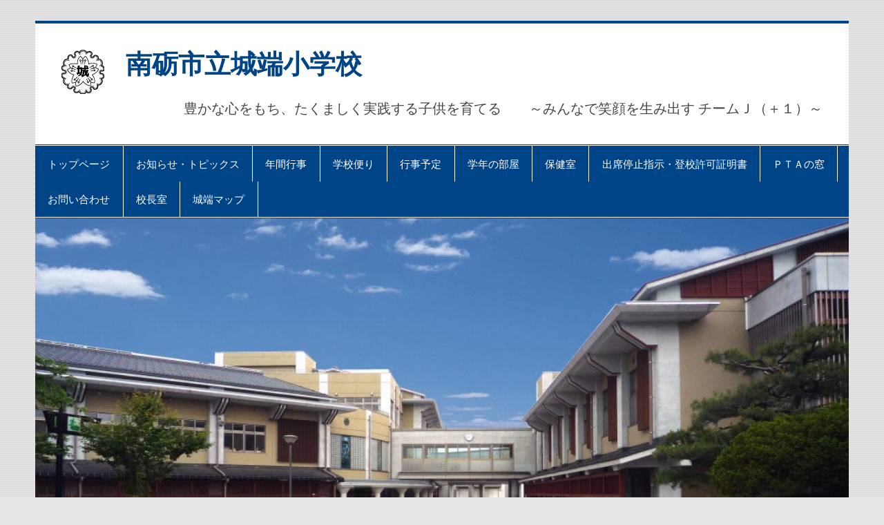

--- FILE ---
content_type: text/html; charset=UTF-8
request_url: https://johana-e.nanto.ed.jp/?m=20230523
body_size: 40290
content:
<!DOCTYPE html><!-- HTML 5 -->
<html lang="ja">

<head>
<meta charset="UTF-8" />
<meta name="viewport" content="width=device-width, initial-scale=1">
<link rel="profile" href="http://gmpg.org/xfn/11" />
<link rel="pingback" href="https://johana-e.nanto.ed.jp/xmlrpc.php" />

<title>2023年5月23日 &#8211; 南砺市立城端小学校</title>
<meta name='robots' content='max-image-preview:large' />
	<style>img:is([sizes="auto" i], [sizes^="auto," i]) { contain-intrinsic-size: 3000px 1500px }</style>
	<link rel="alternate" type="application/rss+xml" title="南砺市立城端小学校 &raquo; フィード" href="https://johana-e.nanto.ed.jp/?feed=rss2" />
<link rel="alternate" type="application/rss+xml" title="南砺市立城端小学校 &raquo; コメントフィード" href="https://johana-e.nanto.ed.jp/?feed=comments-rss2" />
<script type="text/javascript">
/* <![CDATA[ */
window._wpemojiSettings = {"baseUrl":"https:\/\/s.w.org\/images\/core\/emoji\/16.0.1\/72x72\/","ext":".png","svgUrl":"https:\/\/s.w.org\/images\/core\/emoji\/16.0.1\/svg\/","svgExt":".svg","source":{"concatemoji":"https:\/\/johana-e.nanto.ed.jp\/wp-includes\/js\/wp-emoji-release.min.js?ver=6.8.3"}};
/*! This file is auto-generated */
!function(s,n){var o,i,e;function c(e){try{var t={supportTests:e,timestamp:(new Date).valueOf()};sessionStorage.setItem(o,JSON.stringify(t))}catch(e){}}function p(e,t,n){e.clearRect(0,0,e.canvas.width,e.canvas.height),e.fillText(t,0,0);var t=new Uint32Array(e.getImageData(0,0,e.canvas.width,e.canvas.height).data),a=(e.clearRect(0,0,e.canvas.width,e.canvas.height),e.fillText(n,0,0),new Uint32Array(e.getImageData(0,0,e.canvas.width,e.canvas.height).data));return t.every(function(e,t){return e===a[t]})}function u(e,t){e.clearRect(0,0,e.canvas.width,e.canvas.height),e.fillText(t,0,0);for(var n=e.getImageData(16,16,1,1),a=0;a<n.data.length;a++)if(0!==n.data[a])return!1;return!0}function f(e,t,n,a){switch(t){case"flag":return n(e,"\ud83c\udff3\ufe0f\u200d\u26a7\ufe0f","\ud83c\udff3\ufe0f\u200b\u26a7\ufe0f")?!1:!n(e,"\ud83c\udde8\ud83c\uddf6","\ud83c\udde8\u200b\ud83c\uddf6")&&!n(e,"\ud83c\udff4\udb40\udc67\udb40\udc62\udb40\udc65\udb40\udc6e\udb40\udc67\udb40\udc7f","\ud83c\udff4\u200b\udb40\udc67\u200b\udb40\udc62\u200b\udb40\udc65\u200b\udb40\udc6e\u200b\udb40\udc67\u200b\udb40\udc7f");case"emoji":return!a(e,"\ud83e\udedf")}return!1}function g(e,t,n,a){var r="undefined"!=typeof WorkerGlobalScope&&self instanceof WorkerGlobalScope?new OffscreenCanvas(300,150):s.createElement("canvas"),o=r.getContext("2d",{willReadFrequently:!0}),i=(o.textBaseline="top",o.font="600 32px Arial",{});return e.forEach(function(e){i[e]=t(o,e,n,a)}),i}function t(e){var t=s.createElement("script");t.src=e,t.defer=!0,s.head.appendChild(t)}"undefined"!=typeof Promise&&(o="wpEmojiSettingsSupports",i=["flag","emoji"],n.supports={everything:!0,everythingExceptFlag:!0},e=new Promise(function(e){s.addEventListener("DOMContentLoaded",e,{once:!0})}),new Promise(function(t){var n=function(){try{var e=JSON.parse(sessionStorage.getItem(o));if("object"==typeof e&&"number"==typeof e.timestamp&&(new Date).valueOf()<e.timestamp+604800&&"object"==typeof e.supportTests)return e.supportTests}catch(e){}return null}();if(!n){if("undefined"!=typeof Worker&&"undefined"!=typeof OffscreenCanvas&&"undefined"!=typeof URL&&URL.createObjectURL&&"undefined"!=typeof Blob)try{var e="postMessage("+g.toString()+"("+[JSON.stringify(i),f.toString(),p.toString(),u.toString()].join(",")+"));",a=new Blob([e],{type:"text/javascript"}),r=new Worker(URL.createObjectURL(a),{name:"wpTestEmojiSupports"});return void(r.onmessage=function(e){c(n=e.data),r.terminate(),t(n)})}catch(e){}c(n=g(i,f,p,u))}t(n)}).then(function(e){for(var t in e)n.supports[t]=e[t],n.supports.everything=n.supports.everything&&n.supports[t],"flag"!==t&&(n.supports.everythingExceptFlag=n.supports.everythingExceptFlag&&n.supports[t]);n.supports.everythingExceptFlag=n.supports.everythingExceptFlag&&!n.supports.flag,n.DOMReady=!1,n.readyCallback=function(){n.DOMReady=!0}}).then(function(){return e}).then(function(){var e;n.supports.everything||(n.readyCallback(),(e=n.source||{}).concatemoji?t(e.concatemoji):e.wpemoji&&e.twemoji&&(t(e.twemoji),t(e.wpemoji)))}))}((window,document),window._wpemojiSettings);
/* ]]> */
</script>
<link rel='stylesheet' id='smartline-custom-fonts-css' href='https://johana-e.nanto.ed.jp/wp-content/themes/smartline-lite/css/custom-fonts.css?ver=20180413' type='text/css' media='all' />
<style id='wp-emoji-styles-inline-css' type='text/css'>

	img.wp-smiley, img.emoji {
		display: inline !important;
		border: none !important;
		box-shadow: none !important;
		height: 1em !important;
		width: 1em !important;
		margin: 0 0.07em !important;
		vertical-align: -0.1em !important;
		background: none !important;
		padding: 0 !important;
	}
</style>
<link rel='stylesheet' id='wp-block-library-css' href='https://johana-e.nanto.ed.jp/wp-includes/css/dist/block-library/style.min.css?ver=6.8.3' type='text/css' media='all' />
<style id='classic-theme-styles-inline-css' type='text/css'>
/*! This file is auto-generated */
.wp-block-button__link{color:#fff;background-color:#32373c;border-radius:9999px;box-shadow:none;text-decoration:none;padding:calc(.667em + 2px) calc(1.333em + 2px);font-size:1.125em}.wp-block-file__button{background:#32373c;color:#fff;text-decoration:none}
</style>
<style id='global-styles-inline-css' type='text/css'>
:root{--wp--preset--aspect-ratio--square: 1;--wp--preset--aspect-ratio--4-3: 4/3;--wp--preset--aspect-ratio--3-4: 3/4;--wp--preset--aspect-ratio--3-2: 3/2;--wp--preset--aspect-ratio--2-3: 2/3;--wp--preset--aspect-ratio--16-9: 16/9;--wp--preset--aspect-ratio--9-16: 9/16;--wp--preset--color--black: #353535;--wp--preset--color--cyan-bluish-gray: #abb8c3;--wp--preset--color--white: #ffffff;--wp--preset--color--pale-pink: #f78da7;--wp--preset--color--vivid-red: #cf2e2e;--wp--preset--color--luminous-vivid-orange: #ff6900;--wp--preset--color--luminous-vivid-amber: #fcb900;--wp--preset--color--light-green-cyan: #7bdcb5;--wp--preset--color--vivid-green-cyan: #00d084;--wp--preset--color--pale-cyan-blue: #8ed1fc;--wp--preset--color--vivid-cyan-blue: #0693e3;--wp--preset--color--vivid-purple: #9b51e0;--wp--preset--color--primary: #004488;--wp--preset--color--light-gray: #f0f0f0;--wp--preset--color--dark-gray: #777777;--wp--preset--gradient--vivid-cyan-blue-to-vivid-purple: linear-gradient(135deg,rgba(6,147,227,1) 0%,rgb(155,81,224) 100%);--wp--preset--gradient--light-green-cyan-to-vivid-green-cyan: linear-gradient(135deg,rgb(122,220,180) 0%,rgb(0,208,130) 100%);--wp--preset--gradient--luminous-vivid-amber-to-luminous-vivid-orange: linear-gradient(135deg,rgba(252,185,0,1) 0%,rgba(255,105,0,1) 100%);--wp--preset--gradient--luminous-vivid-orange-to-vivid-red: linear-gradient(135deg,rgba(255,105,0,1) 0%,rgb(207,46,46) 100%);--wp--preset--gradient--very-light-gray-to-cyan-bluish-gray: linear-gradient(135deg,rgb(238,238,238) 0%,rgb(169,184,195) 100%);--wp--preset--gradient--cool-to-warm-spectrum: linear-gradient(135deg,rgb(74,234,220) 0%,rgb(151,120,209) 20%,rgb(207,42,186) 40%,rgb(238,44,130) 60%,rgb(251,105,98) 80%,rgb(254,248,76) 100%);--wp--preset--gradient--blush-light-purple: linear-gradient(135deg,rgb(255,206,236) 0%,rgb(152,150,240) 100%);--wp--preset--gradient--blush-bordeaux: linear-gradient(135deg,rgb(254,205,165) 0%,rgb(254,45,45) 50%,rgb(107,0,62) 100%);--wp--preset--gradient--luminous-dusk: linear-gradient(135deg,rgb(255,203,112) 0%,rgb(199,81,192) 50%,rgb(65,88,208) 100%);--wp--preset--gradient--pale-ocean: linear-gradient(135deg,rgb(255,245,203) 0%,rgb(182,227,212) 50%,rgb(51,167,181) 100%);--wp--preset--gradient--electric-grass: linear-gradient(135deg,rgb(202,248,128) 0%,rgb(113,206,126) 100%);--wp--preset--gradient--midnight: linear-gradient(135deg,rgb(2,3,129) 0%,rgb(40,116,252) 100%);--wp--preset--font-size--small: 13px;--wp--preset--font-size--medium: 20px;--wp--preset--font-size--large: 36px;--wp--preset--font-size--x-large: 42px;--wp--preset--spacing--20: 0.44rem;--wp--preset--spacing--30: 0.67rem;--wp--preset--spacing--40: 1rem;--wp--preset--spacing--50: 1.5rem;--wp--preset--spacing--60: 2.25rem;--wp--preset--spacing--70: 3.38rem;--wp--preset--spacing--80: 5.06rem;--wp--preset--shadow--natural: 6px 6px 9px rgba(0, 0, 0, 0.2);--wp--preset--shadow--deep: 12px 12px 50px rgba(0, 0, 0, 0.4);--wp--preset--shadow--sharp: 6px 6px 0px rgba(0, 0, 0, 0.2);--wp--preset--shadow--outlined: 6px 6px 0px -3px rgba(255, 255, 255, 1), 6px 6px rgba(0, 0, 0, 1);--wp--preset--shadow--crisp: 6px 6px 0px rgba(0, 0, 0, 1);}:where(.is-layout-flex){gap: 0.5em;}:where(.is-layout-grid){gap: 0.5em;}body .is-layout-flex{display: flex;}.is-layout-flex{flex-wrap: wrap;align-items: center;}.is-layout-flex > :is(*, div){margin: 0;}body .is-layout-grid{display: grid;}.is-layout-grid > :is(*, div){margin: 0;}:where(.wp-block-columns.is-layout-flex){gap: 2em;}:where(.wp-block-columns.is-layout-grid){gap: 2em;}:where(.wp-block-post-template.is-layout-flex){gap: 1.25em;}:where(.wp-block-post-template.is-layout-grid){gap: 1.25em;}.has-black-color{color: var(--wp--preset--color--black) !important;}.has-cyan-bluish-gray-color{color: var(--wp--preset--color--cyan-bluish-gray) !important;}.has-white-color{color: var(--wp--preset--color--white) !important;}.has-pale-pink-color{color: var(--wp--preset--color--pale-pink) !important;}.has-vivid-red-color{color: var(--wp--preset--color--vivid-red) !important;}.has-luminous-vivid-orange-color{color: var(--wp--preset--color--luminous-vivid-orange) !important;}.has-luminous-vivid-amber-color{color: var(--wp--preset--color--luminous-vivid-amber) !important;}.has-light-green-cyan-color{color: var(--wp--preset--color--light-green-cyan) !important;}.has-vivid-green-cyan-color{color: var(--wp--preset--color--vivid-green-cyan) !important;}.has-pale-cyan-blue-color{color: var(--wp--preset--color--pale-cyan-blue) !important;}.has-vivid-cyan-blue-color{color: var(--wp--preset--color--vivid-cyan-blue) !important;}.has-vivid-purple-color{color: var(--wp--preset--color--vivid-purple) !important;}.has-black-background-color{background-color: var(--wp--preset--color--black) !important;}.has-cyan-bluish-gray-background-color{background-color: var(--wp--preset--color--cyan-bluish-gray) !important;}.has-white-background-color{background-color: var(--wp--preset--color--white) !important;}.has-pale-pink-background-color{background-color: var(--wp--preset--color--pale-pink) !important;}.has-vivid-red-background-color{background-color: var(--wp--preset--color--vivid-red) !important;}.has-luminous-vivid-orange-background-color{background-color: var(--wp--preset--color--luminous-vivid-orange) !important;}.has-luminous-vivid-amber-background-color{background-color: var(--wp--preset--color--luminous-vivid-amber) !important;}.has-light-green-cyan-background-color{background-color: var(--wp--preset--color--light-green-cyan) !important;}.has-vivid-green-cyan-background-color{background-color: var(--wp--preset--color--vivid-green-cyan) !important;}.has-pale-cyan-blue-background-color{background-color: var(--wp--preset--color--pale-cyan-blue) !important;}.has-vivid-cyan-blue-background-color{background-color: var(--wp--preset--color--vivid-cyan-blue) !important;}.has-vivid-purple-background-color{background-color: var(--wp--preset--color--vivid-purple) !important;}.has-black-border-color{border-color: var(--wp--preset--color--black) !important;}.has-cyan-bluish-gray-border-color{border-color: var(--wp--preset--color--cyan-bluish-gray) !important;}.has-white-border-color{border-color: var(--wp--preset--color--white) !important;}.has-pale-pink-border-color{border-color: var(--wp--preset--color--pale-pink) !important;}.has-vivid-red-border-color{border-color: var(--wp--preset--color--vivid-red) !important;}.has-luminous-vivid-orange-border-color{border-color: var(--wp--preset--color--luminous-vivid-orange) !important;}.has-luminous-vivid-amber-border-color{border-color: var(--wp--preset--color--luminous-vivid-amber) !important;}.has-light-green-cyan-border-color{border-color: var(--wp--preset--color--light-green-cyan) !important;}.has-vivid-green-cyan-border-color{border-color: var(--wp--preset--color--vivid-green-cyan) !important;}.has-pale-cyan-blue-border-color{border-color: var(--wp--preset--color--pale-cyan-blue) !important;}.has-vivid-cyan-blue-border-color{border-color: var(--wp--preset--color--vivid-cyan-blue) !important;}.has-vivid-purple-border-color{border-color: var(--wp--preset--color--vivid-purple) !important;}.has-vivid-cyan-blue-to-vivid-purple-gradient-background{background: var(--wp--preset--gradient--vivid-cyan-blue-to-vivid-purple) !important;}.has-light-green-cyan-to-vivid-green-cyan-gradient-background{background: var(--wp--preset--gradient--light-green-cyan-to-vivid-green-cyan) !important;}.has-luminous-vivid-amber-to-luminous-vivid-orange-gradient-background{background: var(--wp--preset--gradient--luminous-vivid-amber-to-luminous-vivid-orange) !important;}.has-luminous-vivid-orange-to-vivid-red-gradient-background{background: var(--wp--preset--gradient--luminous-vivid-orange-to-vivid-red) !important;}.has-very-light-gray-to-cyan-bluish-gray-gradient-background{background: var(--wp--preset--gradient--very-light-gray-to-cyan-bluish-gray) !important;}.has-cool-to-warm-spectrum-gradient-background{background: var(--wp--preset--gradient--cool-to-warm-spectrum) !important;}.has-blush-light-purple-gradient-background{background: var(--wp--preset--gradient--blush-light-purple) !important;}.has-blush-bordeaux-gradient-background{background: var(--wp--preset--gradient--blush-bordeaux) !important;}.has-luminous-dusk-gradient-background{background: var(--wp--preset--gradient--luminous-dusk) !important;}.has-pale-ocean-gradient-background{background: var(--wp--preset--gradient--pale-ocean) !important;}.has-electric-grass-gradient-background{background: var(--wp--preset--gradient--electric-grass) !important;}.has-midnight-gradient-background{background: var(--wp--preset--gradient--midnight) !important;}.has-small-font-size{font-size: var(--wp--preset--font-size--small) !important;}.has-medium-font-size{font-size: var(--wp--preset--font-size--medium) !important;}.has-large-font-size{font-size: var(--wp--preset--font-size--large) !important;}.has-x-large-font-size{font-size: var(--wp--preset--font-size--x-large) !important;}
:where(.wp-block-post-template.is-layout-flex){gap: 1.25em;}:where(.wp-block-post-template.is-layout-grid){gap: 1.25em;}
:where(.wp-block-columns.is-layout-flex){gap: 2em;}:where(.wp-block-columns.is-layout-grid){gap: 2em;}
:root :where(.wp-block-pullquote){font-size: 1.5em;line-height: 1.6;}
</style>
<link rel='stylesheet' id='contact-form-7-css' href='https://johana-e.nanto.ed.jp/wp-content/plugins/contact-form-7/includes/css/styles.css?ver=6.1.3' type='text/css' media='all' />
<link rel='stylesheet' id='parent-style-css' href='https://johana-e.nanto.ed.jp/wp-content/themes/smartline-lite/style.css?ver=6.8.3' type='text/css' media='all' />
<link rel='stylesheet' id='smartline-lite-stylesheet-css' href='https://johana-e.nanto.ed.jp/wp-content/themes/a1f653dd363400b22e841b5dd7ef41a1-1/style.css?ver=1.6.3' type='text/css' media='all' />
<link rel='stylesheet' id='genericons-css' href='https://johana-e.nanto.ed.jp/wp-content/themes/smartline-lite/css/genericons/genericons.css?ver=3.4.1' type='text/css' media='all' />
<!--[if lt IE 9]>
<script type="text/javascript" src="https://johana-e.nanto.ed.jp/wp-content/themes/smartline-lite/js/html5shiv.min.js?ver=3.7.3" id="html5shiv-js"></script>
<![endif]-->
<script type="text/javascript" src="https://johana-e.nanto.ed.jp/wp-includes/js/jquery/jquery.min.js?ver=3.7.1" id="jquery-core-js"></script>
<script type="text/javascript" src="https://johana-e.nanto.ed.jp/wp-includes/js/jquery/jquery-migrate.min.js?ver=3.4.1" id="jquery-migrate-js"></script>
<script type="text/javascript" id="smartline-lite-jquery-navigation-js-extra">
/* <![CDATA[ */
var smartline_menu_title = {"text":"Menu"};
/* ]]> */
</script>
<script type="text/javascript" src="https://johana-e.nanto.ed.jp/wp-content/themes/smartline-lite/js/navigation.js?ver=20210324" id="smartline-lite-jquery-navigation-js"></script>
<link rel="https://api.w.org/" href="https://johana-e.nanto.ed.jp/index.php?rest_route=/" /><link rel="EditURI" type="application/rsd+xml" title="RSD" href="https://johana-e.nanto.ed.jp/xmlrpc.php?rsd" />
<meta name="generator" content="WordPress 6.8.3" />
<style type="text/css">* Custom css for Access Category Password form */
		.acpwd-container {
		
		}
		
		.acpwd-added-excerpt {
		}
		
		.acpwd-info-message {
		
		}
		
		.acpwd-form {
		
		}
		.acpwd-pass {
		
		}
		
		.acpwd-submit {
		
		}
		
		.acpwd-error-message {
			color: darkred;
		}</style><style type="text/css" id="custom-background-css">
body.custom-background { background-image: url("https://johana-e.nanto.ed.jp/wp-content/themes/smartline-lite/images/background.png"); background-position: left top; background-size: auto; background-repeat: repeat; background-attachment: scroll; }
</style>
	</head>

<body class="archive date custom-background wp-custom-logo wp-theme-smartline-lite wp-child-theme-a1f653dd363400b22e841b5dd7ef41a1-1">

<a class="skip-link screen-reader-text" href="#content">Skip to content</a>

<div id="wrapper" class="hfeed">

	<div id="header-wrap">

		
		<header id="header" class="clearfix" role="banner">

			<div id="logo" class="clearfix">

				<a href="https://johana-e.nanto.ed.jp/" class="custom-logo-link" rel="home"><img width="66" height="64" src="https://johana-e.nanto.ed.jp/wp-content/uploads/2020/03/logo.png" class="custom-logo" alt="南砺市立城端小学校" decoding="async" /></a>				
		<p class="site-title"><a href="https://johana-e.nanto.ed.jp/" rel="home">南砺市立城端小学校</a></p>

					
			<p class="site-description">豊かな心をもち、たくましく実践する子供を育てる　　～みんなで笑顔を生み出す チームＪ（＋１）～</p>

		
			</div>

			<div id="header-content" class="clearfix">
							</div>

		</header>

	</div>

	<div id="navi-wrap">

		<nav id="mainnav" class="clearfix" role="navigation">
			<ul id="mainnav-menu" class="main-navigation-menu"><li id="menu-item-17052" class="menu-item menu-item-type-post_type menu-item-object-page menu-item-17052"><a href="https://johana-e.nanto.ed.jp/?page_id=16232">トップページ</a></li>
<li id="menu-item-76" class="menu-item menu-item-type-taxonomy menu-item-object-category menu-item-76"><a href="https://johana-e.nanto.ed.jp/?cat=13">お知らせ・トピックス</a></li>
<li id="menu-item-16204" class="menu-item menu-item-type-taxonomy menu-item-object-category menu-item-16204"><a href="https://johana-e.nanto.ed.jp/?cat=23">年間行事</a></li>
<li id="menu-item-83" class="menu-item menu-item-type-taxonomy menu-item-object-category menu-item-83"><a href="https://johana-e.nanto.ed.jp/?cat=19">学校便り</a></li>
<li id="menu-item-85" class="menu-item menu-item-type-taxonomy menu-item-object-category menu-item-85"><a href="https://johana-e.nanto.ed.jp/?cat=21">行事予定</a></li>
<li id="menu-item-81" class="menu-item menu-item-type-taxonomy menu-item-object-category menu-item-has-children menu-item-81"><a href="https://johana-e.nanto.ed.jp/?cat=18">学年の部屋</a>
<ul class="sub-menu">
	<li id="menu-item-87" class="menu-item menu-item-type-taxonomy menu-item-object-category menu-item-87"><a href="https://johana-e.nanto.ed.jp/?cat=5">１年生</a></li>
	<li id="menu-item-88" class="menu-item menu-item-type-taxonomy menu-item-object-category menu-item-88"><a href="https://johana-e.nanto.ed.jp/?cat=25">２年生</a></li>
	<li id="menu-item-89" class="menu-item menu-item-type-taxonomy menu-item-object-category menu-item-89"><a href="https://johana-e.nanto.ed.jp/?cat=26">３年生</a></li>
	<li id="menu-item-90" class="menu-item menu-item-type-taxonomy menu-item-object-category menu-item-90"><a href="https://johana-e.nanto.ed.jp/?cat=27">４年生</a></li>
	<li id="menu-item-91" class="menu-item menu-item-type-taxonomy menu-item-object-category menu-item-91"><a href="https://johana-e.nanto.ed.jp/?cat=28">５年生</a></li>
	<li id="menu-item-92" class="menu-item menu-item-type-taxonomy menu-item-object-category menu-item-92"><a href="https://johana-e.nanto.ed.jp/?cat=29">６年生</a></li>
</ul>
</li>
<li id="menu-item-77" class="menu-item menu-item-type-taxonomy menu-item-object-category menu-item-77"><a href="https://johana-e.nanto.ed.jp/?cat=14">保健室</a></li>
<li id="menu-item-25624" class="menu-item menu-item-type-post_type menu-item-object-page menu-item-25624"><a href="https://johana-e.nanto.ed.jp/?page_id=19995">出席停止指示・登校許可証明書</a></li>
<li id="menu-item-16474" class="menu-item menu-item-type-taxonomy menu-item-object-category menu-item-16474"><a href="https://johana-e.nanto.ed.jp/?cat=4">ＰＴＡの窓</a></li>
<li id="menu-item-16163" class="menu-item menu-item-type-post_type menu-item-object-page menu-item-16163"><a href="https://johana-e.nanto.ed.jp/?page_id=16160">お問い合わせ</a></li>
<li id="menu-item-24641" class="menu-item menu-item-type-post_type menu-item-object-page menu-item-24641"><a href="https://johana-e.nanto.ed.jp/?page_id=24639">校長室</a></li>
<li id="menu-item-26024" class="menu-item menu-item-type-post_type menu-item-object-page menu-item-has-children menu-item-26024"><a href="https://johana-e.nanto.ed.jp/?page_id=25723">城端マップ</a>
<ul class="sub-menu">
	<li id="menu-item-26035" class="menu-item menu-item-type-post_type menu-item-object-page menu-item-26035"><a href="https://johana-e.nanto.ed.jp/?page_id=25974">城端マップ１年</a></li>
	<li id="menu-item-26034" class="menu-item menu-item-type-post_type menu-item-object-page menu-item-26034"><a href="https://johana-e.nanto.ed.jp/?page_id=25985">城端マップ２年</a></li>
	<li id="menu-item-26033" class="menu-item menu-item-type-post_type menu-item-object-page menu-item-26033"><a href="https://johana-e.nanto.ed.jp/?page_id=25999">城端マップ３年</a></li>
	<li id="menu-item-26032" class="menu-item menu-item-type-post_type menu-item-object-page menu-item-26032"><a href="https://johana-e.nanto.ed.jp/?page_id=26004">城端マップ４年</a></li>
	<li id="menu-item-26031" class="menu-item menu-item-type-post_type menu-item-object-page menu-item-26031"><a href="https://johana-e.nanto.ed.jp/?page_id=26011">城端マップ５年</a></li>
	<li id="menu-item-26030" class="menu-item menu-item-type-post_type menu-item-object-page menu-item-26030"><a href="https://johana-e.nanto.ed.jp/?page_id=26013">城端マップ６年</a></li>
</ul>
</li>
</ul>		</nav>

	</div>

	
			<div id="custom-header">

				
					<img src="https://johana-e.nanto.ed.jp/wp-content/uploads/2020/03/cropped-mainImage.jpg" srcset="" width="1340" height="558" alt="南砺市立城端小学校">

				
			</div>

		

	<div id="wrap" class="clearfix">
		
		<section id="content" class="primary" role="main">
	
						
			<header class="page-header">
				<h1 class="archive-title">日: <span>2023年5月23日</span></h1>			</header>
		
					
	<article id="post-22603" class="post-22603 post type-post status-publish format-standard hentry category-topix category-gakunen">
		
		<h2 class="entry-title post-title"><a href="https://johana-e.nanto.ed.jp/?p=22603" rel="bookmark">令和５年度　運動会</a></h2>		
		<div class="entry-meta postmeta"><span class="meta-date"><a href="https://johana-e.nanto.ed.jp/?p=22603" title="5:23 PM" rel="bookmark"><time class="entry-date published updated" datetime="2023-05-23T17:23:41+09:00">2023年5月23日</time></a></span>
	<span class="meta-category">
		<a href="https://johana-e.nanto.ed.jp/?cat=13" rel="category">お知らせ・トピックス</a>, <a href="https://johana-e.nanto.ed.jp/?cat=18" rel="category">学年の部屋</a>	</span>

</div>
	
		<div class="entry clearfix">
			
		<a href="https://johana-e.nanto.ed.jp/?p=22603" rel="bookmark">
					</a>

			<p>５月２０日（土）、運動会を行いました。</p><p>今年のテーマは、「協力～みんなでつくる最高の運動会～」。</p><p>天候の影響で急な変更が多かったのですが、どの団も応援も各競技も、協力し合って取り組む姿がたくさん見られました。</p><p><img fetchpriority="high" decoding="async" class="alignnone size-full wp-image-22605" src="https://johana-e.nanto.ed.jp/wp-content/uploads/2023/05/DSC02294.jpg" alt="" width="300" height="225" srcset="https://johana-e.nanto.ed.jp/wp-content/uploads/2023/05/DSC02294.jpg 300w, https://johana-e.nanto.ed.jp/wp-content/uploads/2023/05/DSC02294-240x179.jpg 240w" sizes="(max-width: 300px) 100vw, 300px" /> <img decoding="async" class="alignnone size-medium wp-image-22606" src="https://johana-e.nanto.ed.jp/wp-content/uploads/2023/05/DSC02309.jpg" alt="" width="300" height="225" srcset="https://johana-e.nanto.ed.jp/wp-content/uploads/2023/05/DSC02309.jpg 300w, https://johana-e.nanto.ed.jp/wp-content/uploads/2023/05/DSC02309-240x179.jpg 240w" sizes="(max-width: 300px) 100vw, 300px" /></p><p><img decoding="async" class="alignnone size-medium wp-image-22607" src="https://johana-e.nanto.ed.jp/wp-content/uploads/2023/05/DSC02316.jpg" alt="" width="300" height="225" srcset="https://johana-e.nanto.ed.jp/wp-content/uploads/2023/05/DSC02316.jpg 300w, https://johana-e.nanto.ed.jp/wp-content/uploads/2023/05/DSC02316-240x179.jpg 240w" sizes="(max-width: 300px) 100vw, 300px" /> <img loading="lazy" decoding="async" class="size-full wp-image-22608" src="https://johana-e.nanto.ed.jp/wp-content/uploads/2023/05/P5200222.jpg" alt="" width="300" height="225" srcset="https://johana-e.nanto.ed.jp/wp-content/uploads/2023/05/P5200222.jpg 300w, https://johana-e.nanto.ed.jp/wp-content/uploads/2023/05/P5200222-240x179.jpg 240w" sizes="auto, (max-width: 300px) 100vw, 300px" /></p><p>温かい応援、ありがとうございました！</p><p>&nbsp;</p><p>５月２３日（火）には、閉会式と解団式を行いました。</p><p>今年の優勝は青団、次勝は白団でした。</p><p><img loading="lazy" decoding="async" class="alignnone  wp-image-22612" src="https://johana-e.nanto.ed.jp/wp-content/uploads/2023/05/DSC_0023.jpg" alt="" width="300" height="200" /> <img loading="lazy" decoding="async" class="alignnone size-full wp-image-22611" src="https://johana-e.nanto.ed.jp/wp-content/uploads/2023/05/DSC_0022-1.jpg" alt="" width="300" height="200" /> </p><p>応援大賞は白団、応援賞は黄団でした。</p><p><img loading="lazy" decoding="async" class="alignnone size-full wp-image-22615" src="https://johana-e.nanto.ed.jp/wp-content/uploads/2023/05/DSC_0036.jpg" alt="" width="300" height="200" /> <img loading="lazy" decoding="async" class="alignnone size-full wp-image-22616" src="https://johana-e.nanto.ed.jp/wp-content/uploads/2023/05/DSC_0040.jpg" alt="" width="300" height="200" /> <img loading="lazy" decoding="async" class="alignnone size-full wp-image-22614" src="https://johana-e.nanto.ed.jp/wp-content/uploads/2023/05/DSC_0031.jpg" alt="" width="300" height="200" /> <img loading="lazy" decoding="async" class="alignnone size-full wp-image-22613" src="https://johana-e.nanto.ed.jp/wp-content/uploads/2023/05/DSC_0028-1.jpg" alt="" width="300" height="200" /> </p><p>&nbsp;</p><p>運動会は終わりましたが、色団の結束力はそのままにチームJのみんなで力を合わせて、様々な活動に取り組んでいきたいと思います。</p><p>&nbsp;</p><p>&nbsp;</p><p>&nbsp;</p>			<div class="page-links"></div>
		</div>
		
		<div class="postinfo clearfix"></div>

	</article>			
		</section>
		
		
	<section id="sidebar" class="secondary clearfix" role="complementary">

		<aside id="calendar-3" class="widget widget_calendar clearfix"><div id="calendar_wrap" class="calendar_wrap"><table id="wp-calendar" class="wp-calendar-table">
	<caption>2023年5月</caption>
	<thead>
	<tr>
		<th scope="col" aria-label="月曜日">月</th>
		<th scope="col" aria-label="火曜日">火</th>
		<th scope="col" aria-label="水曜日">水</th>
		<th scope="col" aria-label="木曜日">木</th>
		<th scope="col" aria-label="金曜日">金</th>
		<th scope="col" aria-label="土曜日">土</th>
		<th scope="col" aria-label="日曜日">日</th>
	</tr>
	</thead>
	<tbody>
	<tr><td><a href="https://johana-e.nanto.ed.jp/?m=20230501" aria-label="2023年5月1日 に投稿を公開">1</a></td><td>2</td><td>3</td><td>4</td><td>5</td><td>6</td><td>7</td>
	</tr>
	<tr>
		<td><a href="https://johana-e.nanto.ed.jp/?m=20230508" aria-label="2023年5月8日 に投稿を公開">8</a></td><td>9</td><td><a href="https://johana-e.nanto.ed.jp/?m=20230510" aria-label="2023年5月10日 に投稿を公開">10</a></td><td><a href="https://johana-e.nanto.ed.jp/?m=20230511" aria-label="2023年5月11日 に投稿を公開">11</a></td><td><a href="https://johana-e.nanto.ed.jp/?m=20230512" aria-label="2023年5月12日 に投稿を公開">12</a></td><td>13</td><td>14</td>
	</tr>
	<tr>
		<td><a href="https://johana-e.nanto.ed.jp/?m=20230515" aria-label="2023年5月15日 に投稿を公開">15</a></td><td>16</td><td><a href="https://johana-e.nanto.ed.jp/?m=20230517" aria-label="2023年5月17日 に投稿を公開">17</a></td><td><a href="https://johana-e.nanto.ed.jp/?m=20230518" aria-label="2023年5月18日 に投稿を公開">18</a></td><td><a href="https://johana-e.nanto.ed.jp/?m=20230519" aria-label="2023年5月19日 に投稿を公開">19</a></td><td><a href="https://johana-e.nanto.ed.jp/?m=20230520" aria-label="2023年5月20日 に投稿を公開">20</a></td><td>21</td>
	</tr>
	<tr>
		<td>22</td><td><a href="https://johana-e.nanto.ed.jp/?m=20230523" aria-label="2023年5月23日 に投稿を公開">23</a></td><td>24</td><td><a href="https://johana-e.nanto.ed.jp/?m=20230525" aria-label="2023年5月25日 に投稿を公開">25</a></td><td><a href="https://johana-e.nanto.ed.jp/?m=20230526" aria-label="2023年5月26日 に投稿を公開">26</a></td><td>27</td><td>28</td>
	</tr>
	<tr>
		<td>29</td><td>30</td><td><a href="https://johana-e.nanto.ed.jp/?m=20230531" aria-label="2023年5月31日 に投稿を公開">31</a></td>
		<td class="pad" colspan="4">&nbsp;</td>
	</tr>
	</tbody>
	</table><nav aria-label="前と次の月" class="wp-calendar-nav">
		<span class="wp-calendar-nav-prev"><a href="https://johana-e.nanto.ed.jp/?m=202304">&laquo; 4月</a></span>
		<span class="pad">&nbsp;</span>
		<span class="wp-calendar-nav-next"><a href="https://johana-e.nanto.ed.jp/?m=202306">6月 &raquo;</a></span>
	</nav></div></aside>
		<aside id="recent-posts-6" class="widget widget_recent_entries clearfix">
		<h3 class="widgettitle"><span>最近の投稿</span></h3>
		<ul>
											<li>
					<a href="https://johana-e.nanto.ed.jp/?p=28512">【5年生】歯科保健教室</a>
									</li>
											<li>
					<a href="https://johana-e.nanto.ed.jp/?p=28498">【6年生】金沢校外学習</a>
									</li>
											<li>
					<a href="https://johana-e.nanto.ed.jp/?p=28480">【２年生】さつまいものつるで輪を作ったよ（生活科）</a>
									</li>
											<li>
					<a href="https://johana-e.nanto.ed.jp/?p=28488">小学校教育課程研究集会（県西部）〈二年度〉</a>
									</li>
											<li>
					<a href="https://johana-e.nanto.ed.jp/?p=28470">【３年生】済美　ギフチョウつなげ隊</a>
									</li>
					</ul>

		</aside><aside id="text-3" class="widget widget_text clearfix"><h3 class="widgettitle"><span>アクセス</span></h3>			<div class="textwidget"><p>〒939-1867<br />
富山県南砺市城端1610番地<br />
TEL：0763-62-0109<br />
FAX：0763-62-0170<br />
Email：es_johana@nanto.ed.jp</p>
<p><iframe loading="lazy" src="https://www.google.com/maps/embed?pb=!1m18!1m12!1m3!1d25658.415910744712!2d136.89507135116892!3d36.498571720738084!2m3!1f0!2f0!3f0!3m2!1i1024!2i768!4f13.1!3m3!1m2!1s0x5ff83b3515c4822b%3A0x5d8c9e55cc86f184!2z5Y2X56C65biC56uL5Z-O56uv5bCP5a2m5qCh!5e0!3m2!1sja!2sjp!4v1585103572567!5m2!1sja!2sjp" frameborder="0" style="border:0;" allowfullscreen="" aria-hidden="false" tabindex="0"></iframe></p>
</div>
		</aside><aside id="archives-4" class="widget widget_archive clearfix"><h3 class="widgettitle"><span>アーカイブ</span></h3>
			<ul>
					<li><a href='https://johana-e.nanto.ed.jp/?m=202511'>2025年11月</a></li>
	<li><a href='https://johana-e.nanto.ed.jp/?m=202510'>2025年10月</a></li>
	<li><a href='https://johana-e.nanto.ed.jp/?m=202509'>2025年9月</a></li>
	<li><a href='https://johana-e.nanto.ed.jp/?m=202508'>2025年8月</a></li>
	<li><a href='https://johana-e.nanto.ed.jp/?m=202507'>2025年7月</a></li>
	<li><a href='https://johana-e.nanto.ed.jp/?m=202506'>2025年6月</a></li>
	<li><a href='https://johana-e.nanto.ed.jp/?m=202505'>2025年5月</a></li>
	<li><a href='https://johana-e.nanto.ed.jp/?m=202504'>2025年4月</a></li>
	<li><a href='https://johana-e.nanto.ed.jp/?m=202503'>2025年3月</a></li>
	<li><a href='https://johana-e.nanto.ed.jp/?m=202502'>2025年2月</a></li>
	<li><a href='https://johana-e.nanto.ed.jp/?m=202501'>2025年1月</a></li>
	<li><a href='https://johana-e.nanto.ed.jp/?m=202412'>2024年12月</a></li>
	<li><a href='https://johana-e.nanto.ed.jp/?m=202411'>2024年11月</a></li>
	<li><a href='https://johana-e.nanto.ed.jp/?m=202410'>2024年10月</a></li>
	<li><a href='https://johana-e.nanto.ed.jp/?m=202409'>2024年9月</a></li>
	<li><a href='https://johana-e.nanto.ed.jp/?m=202408'>2024年8月</a></li>
	<li><a href='https://johana-e.nanto.ed.jp/?m=202407'>2024年7月</a></li>
	<li><a href='https://johana-e.nanto.ed.jp/?m=202406'>2024年6月</a></li>
	<li><a href='https://johana-e.nanto.ed.jp/?m=202405'>2024年5月</a></li>
	<li><a href='https://johana-e.nanto.ed.jp/?m=202404'>2024年4月</a></li>
	<li><a href='https://johana-e.nanto.ed.jp/?m=202403'>2024年3月</a></li>
	<li><a href='https://johana-e.nanto.ed.jp/?m=202402'>2024年2月</a></li>
	<li><a href='https://johana-e.nanto.ed.jp/?m=202401'>2024年1月</a></li>
	<li><a href='https://johana-e.nanto.ed.jp/?m=202312'>2023年12月</a></li>
	<li><a href='https://johana-e.nanto.ed.jp/?m=202311'>2023年11月</a></li>
	<li><a href='https://johana-e.nanto.ed.jp/?m=202310'>2023年10月</a></li>
	<li><a href='https://johana-e.nanto.ed.jp/?m=202309'>2023年9月</a></li>
	<li><a href='https://johana-e.nanto.ed.jp/?m=202308'>2023年8月</a></li>
	<li><a href='https://johana-e.nanto.ed.jp/?m=202307'>2023年7月</a></li>
	<li><a href='https://johana-e.nanto.ed.jp/?m=202306'>2023年6月</a></li>
	<li><a href='https://johana-e.nanto.ed.jp/?m=202305'>2023年5月</a></li>
	<li><a href='https://johana-e.nanto.ed.jp/?m=202304'>2023年4月</a></li>
	<li><a href='https://johana-e.nanto.ed.jp/?m=202303'>2023年3月</a></li>
	<li><a href='https://johana-e.nanto.ed.jp/?m=202302'>2023年2月</a></li>
	<li><a href='https://johana-e.nanto.ed.jp/?m=202301'>2023年1月</a></li>
	<li><a href='https://johana-e.nanto.ed.jp/?m=202212'>2022年12月</a></li>
	<li><a href='https://johana-e.nanto.ed.jp/?m=202211'>2022年11月</a></li>
	<li><a href='https://johana-e.nanto.ed.jp/?m=202210'>2022年10月</a></li>
	<li><a href='https://johana-e.nanto.ed.jp/?m=202209'>2022年9月</a></li>
	<li><a href='https://johana-e.nanto.ed.jp/?m=202208'>2022年8月</a></li>
	<li><a href='https://johana-e.nanto.ed.jp/?m=202207'>2022年7月</a></li>
	<li><a href='https://johana-e.nanto.ed.jp/?m=202206'>2022年6月</a></li>
	<li><a href='https://johana-e.nanto.ed.jp/?m=202205'>2022年5月</a></li>
	<li><a href='https://johana-e.nanto.ed.jp/?m=202204'>2022年4月</a></li>
	<li><a href='https://johana-e.nanto.ed.jp/?m=202203'>2022年3月</a></li>
	<li><a href='https://johana-e.nanto.ed.jp/?m=202202'>2022年2月</a></li>
	<li><a href='https://johana-e.nanto.ed.jp/?m=202201'>2022年1月</a></li>
	<li><a href='https://johana-e.nanto.ed.jp/?m=202112'>2021年12月</a></li>
	<li><a href='https://johana-e.nanto.ed.jp/?m=202111'>2021年11月</a></li>
	<li><a href='https://johana-e.nanto.ed.jp/?m=202110'>2021年10月</a></li>
	<li><a href='https://johana-e.nanto.ed.jp/?m=202109'>2021年9月</a></li>
	<li><a href='https://johana-e.nanto.ed.jp/?m=202108'>2021年8月</a></li>
	<li><a href='https://johana-e.nanto.ed.jp/?m=202107'>2021年7月</a></li>
	<li><a href='https://johana-e.nanto.ed.jp/?m=202106'>2021年6月</a></li>
	<li><a href='https://johana-e.nanto.ed.jp/?m=202105'>2021年5月</a></li>
	<li><a href='https://johana-e.nanto.ed.jp/?m=202104'>2021年4月</a></li>
	<li><a href='https://johana-e.nanto.ed.jp/?m=202103'>2021年3月</a></li>
	<li><a href='https://johana-e.nanto.ed.jp/?m=202102'>2021年2月</a></li>
	<li><a href='https://johana-e.nanto.ed.jp/?m=202101'>2021年1月</a></li>
	<li><a href='https://johana-e.nanto.ed.jp/?m=202012'>2020年12月</a></li>
	<li><a href='https://johana-e.nanto.ed.jp/?m=202011'>2020年11月</a></li>
	<li><a href='https://johana-e.nanto.ed.jp/?m=202010'>2020年10月</a></li>
	<li><a href='https://johana-e.nanto.ed.jp/?m=202009'>2020年9月</a></li>
	<li><a href='https://johana-e.nanto.ed.jp/?m=202008'>2020年8月</a></li>
	<li><a href='https://johana-e.nanto.ed.jp/?m=202007'>2020年7月</a></li>
	<li><a href='https://johana-e.nanto.ed.jp/?m=202006'>2020年6月</a></li>
	<li><a href='https://johana-e.nanto.ed.jp/?m=202005'>2020年5月</a></li>
	<li><a href='https://johana-e.nanto.ed.jp/?m=202004'>2020年4月</a></li>
	<li><a href='https://johana-e.nanto.ed.jp/?m=202003'>2020年3月</a></li>
			</ul>

			</aside><aside id="search-4" class="widget widget_search clearfix">
	<form role="search" method="get" class="search-form" action="https://johana-e.nanto.ed.jp/">
		<label>
			<span class="screen-reader-text">Search for:</span>
			<input type="search" class="search-field" placeholder="Search &hellip;" value="" name="s">
		</label>
		<button type="submit" class="search-submit">
			<span class="genericon-search"></span>
		</button>
	</form>

</aside>
	</section>
	</div>
	

	
	<footer id="footer" class="clearfix" role="contentinfo">

		
		<div id="footer-text">

			
	<span class="credit-link">
		WordPress Theme: Smartline by ThemeZee.	</span>


		</div>

	</footer>

</div><!-- end #wrapper -->

<script type="text/javascript" src="https://johana-e.nanto.ed.jp/wp-includes/js/dist/hooks.min.js?ver=4d63a3d491d11ffd8ac6" id="wp-hooks-js"></script>
<script type="text/javascript" src="https://johana-e.nanto.ed.jp/wp-includes/js/dist/i18n.min.js?ver=5e580eb46a90c2b997e6" id="wp-i18n-js"></script>
<script type="text/javascript" id="wp-i18n-js-after">
/* <![CDATA[ */
wp.i18n.setLocaleData( { 'text direction\u0004ltr': [ 'ltr' ] } );
/* ]]> */
</script>
<script type="text/javascript" src="https://johana-e.nanto.ed.jp/wp-content/plugins/contact-form-7/includes/swv/js/index.js?ver=6.1.3" id="swv-js"></script>
<script type="text/javascript" id="contact-form-7-js-translations">
/* <![CDATA[ */
( function( domain, translations ) {
	var localeData = translations.locale_data[ domain ] || translations.locale_data.messages;
	localeData[""].domain = domain;
	wp.i18n.setLocaleData( localeData, domain );
} )( "contact-form-7", {"translation-revision-date":"2025-10-29 09:23:50+0000","generator":"GlotPress\/4.0.3","domain":"messages","locale_data":{"messages":{"":{"domain":"messages","plural-forms":"nplurals=1; plural=0;","lang":"ja_JP"},"This contact form is placed in the wrong place.":["\u3053\u306e\u30b3\u30f3\u30bf\u30af\u30c8\u30d5\u30a9\u30fc\u30e0\u306f\u9593\u9055\u3063\u305f\u4f4d\u7f6e\u306b\u7f6e\u304b\u308c\u3066\u3044\u307e\u3059\u3002"],"Error:":["\u30a8\u30e9\u30fc:"]}},"comment":{"reference":"includes\/js\/index.js"}} );
/* ]]> */
</script>
<script type="text/javascript" id="contact-form-7-js-before">
/* <![CDATA[ */
var wpcf7 = {
    "api": {
        "root": "https:\/\/johana-e.nanto.ed.jp\/index.php?rest_route=\/",
        "namespace": "contact-form-7\/v1"
    }
};
/* ]]> */
</script>
<script type="text/javascript" src="https://johana-e.nanto.ed.jp/wp-content/plugins/contact-form-7/includes/js/index.js?ver=6.1.3" id="contact-form-7-js"></script>
</body>
</html>


--- FILE ---
content_type: text/css
request_url: https://johana-e.nanto.ed.jp/wp-content/themes/a1f653dd363400b22e841b5dd7ef41a1-1/style.css?ver=1.6.3
body_size: 100
content:
/*
Theme Name:smartline-lite 城端小ver
Template:smartline-lite
Version:1.6.3
Author:Honda
*/